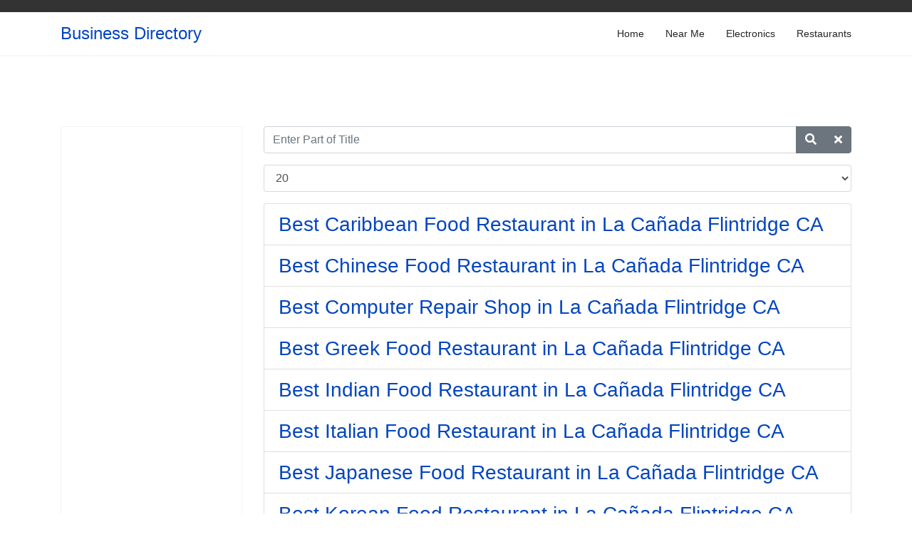

--- FILE ---
content_type: text/html; charset=utf-8
request_url: https://business.muamat.com/tags/la-canada-flintridge
body_size: 14273
content:

<!doctype html>
<html lang="en-gb" dir="ltr">
    <head>
        <meta charset="utf-8">
        <meta name="viewport" content="width=device-width, initial-scale=1, shrink-to-fit=no">
        <link rel="canonical" href="https://business.muamat.com/tags/la-canada-flintridge">
        <base href="https://business.muamat.com/tags/la-canada-flintridge" />
	<meta http-equiv="content-type" content="text/html; charset=utf-8" />
	<meta name="keywords" content="business, directory, wholesaler, retailer, buyers, sellers, wholesale, retail, b2b" />
	<meta name="description" content="Business Directory of best products and services for wholesalers, retailers, buyers, and sellers. " />
	<meta name="generator" content="Joomla! - Open Source Content Management" />
	<title>La Cañada Flintridge</title>
	<link href="/tags/la-canada-flintridge?format=feed&amp;type=rss" rel="alternate" type="application/rss+xml" title="RSS 2.0" />
	<link href="/tags/la-canada-flintridge?format=feed&amp;type=atom" rel="alternate" type="application/atom+xml" title="Atom 1.0" />
	<link href="/templates/shaper_helixultimate/images/favicon.ico" rel="shortcut icon" type="image/vnd.microsoft.icon" />
	<link href="/templates/shaper_helixultimate/css/bootstrap.min.css" rel="stylesheet" type="text/css" />
	<link href="/templates/shaper_helixultimate/css/font-awesome.min.css" rel="stylesheet" type="text/css" />
	<link href="/templates/shaper_helixultimate/css/fa-v4-shims.css" rel="stylesheet" type="text/css" />
	<link href="/templates/shaper_helixultimate/css/template.css" rel="stylesheet" type="text/css" />
	<link href="/templates/shaper_helixultimate/css/presets/default.css" rel="stylesheet" type="text/css" />
	<link href="/templates/shaper_helixultimate/css/custom.css" rel="stylesheet" type="text/css" />
	<style type="text/css">
h1{font-family: 'Arial', sans-serif;}

	</style>
	<script type="application/json" class="joomla-script-options new">{"csrf.token":"3e732b5033e3a50f2cad7873a9b0fbe0","system.paths":{"root":"","base":""}}</script>
	<script src="/media/system/js/core.js?e4437c2d836a9698c5377b19b31d26d7" type="text/javascript"></script>
	<script src="/media/jui/js/jquery.min.js?e4437c2d836a9698c5377b19b31d26d7" type="text/javascript"></script>
	<script src="/media/jui/js/jquery-noconflict.js?e4437c2d836a9698c5377b19b31d26d7" type="text/javascript"></script>
	<script src="/media/jui/js/jquery-migrate.min.js?e4437c2d836a9698c5377b19b31d26d7" type="text/javascript"></script>
	<script src="/templates/shaper_helixultimate/js/popper.min.js" type="text/javascript"></script>
	<script src="/templates/shaper_helixultimate/js/bootstrap.min.js" type="text/javascript"></script>
	<script src="/templates/shaper_helixultimate/js/main.js" type="text/javascript"></script>
	<script type="text/javascript">

		var resetFilter = function() {
		document.getElementById('filter-search').value = '';
	}
template="shaper_helixultimate";
	</script>
    </head>
    <body class="site helix-ultimate com-tags view-tag layout-default task-none itemid-112 en-gb ltr layout-fluid offcanvas-init offcanvs-position-left">
    
    <div class="body-wrapper">
        <div class="body-innerwrapper">
            <div id="sp-top-bar"><div class="container"><div class="container-inner"><div class="row"><div id="sp-top1" class="col-lg-6"><div class="sp-column text-center text-lg-left"></div></div><div id="sp-top2" class="col-lg-6"><div class="sp-column text-center text-lg-right"></div></div></div></div></div></div><header id="sp-header"><div class="container"><div class="container-inner"><div class="row"><div id="sp-logo" class="col-12 col-lg-3"><div class="sp-column"><a id="offcanvas-toggler" aria-label="Navigation" class="offcanvas-toggler-left d-block d-lg-none" href="#"><span class="fa fa-bars" aria-hidden="true" title="Navigation"></span></a><span class="logo"><a href="/">Business Directory</a></span></div></div><div id="sp-menu" class="d-none d-lg-block col-lg-9"><div class="sp-column"><nav class="sp-megamenu-wrapper" role="navigation"><ul class="sp-megamenu-parent menu-animation-fade-up d-none d-lg-block"><li class="sp-menu-item"><a  href="/" >Home</a></li><li class="sp-menu-item"><a  href="/near-me" >Near Me</a></li><li class="sp-menu-item"><a  href="/electronics" >Electronics</a></li><li class="sp-menu-item"><a  href="/restaurants" >Restaurants</a></li></ul></nav></div></div></div></div></div></header>            <section id="sp-section-1"><div class="row"><div id="sp-title" class="col-lg-12 "><div class="sp-column "></div></div></div></section><section id="sp-main-body"><div class="container"><div class="container-inner"><div class="row"><aside id="sp-left" class="col-lg-3 "><div class="sp-column "><div class="sp-module "><div class="sp-module-content">

<div class="custom"  >
	<script async src="https://pagead2.googlesyndication.com/pagead/js/adsbygoogle.js"></script>
<!-- Business-Muamat-Side -->
<ins class="adsbygoogle"
     style="display:block"
     data-ad-client="ca-pub-7282965201779371"
     data-ad-slot="7913345859"
     data-ad-format="auto"
     data-full-width-responsive="true"></ins>
<script>
     (adsbygoogle = window.adsbygoogle || []).push({});
</script></div>
</div></div></div></aside><main id="sp-component" class="col-lg-9 " role="main"><div class="sp-column "><div id="system-message-container">
	</div>

<div class="tag-category">

	
	
		
								
	<form action="https://business.muamat.com/tags/la-canada-flintridge" method="post" name="adminForm" id="adminForm">
			<fieldset class="filters d-flex justify-content-between mb-3">
			<div class="input-group">
									<input type="text" name="filter-search" id="filter-search" value="" class="form-control" onchange="document.adminForm.submit();" title="Enter all or part of the title to search for." placeholder="Enter Part of Title">

					<div class="input-group-append">
						<button type="button" name="filter-search-button" title="Search" onclick="document.adminForm.submit();" class="btn btn-secondary">
							<span class="fa fa-search" aria-hidden="true"></span>
						</button>

						<button type="reset" name="filter-clear-button" title="Clear" class="btn btn-secondary" onclick="resetFilter(); document.adminForm.submit();">
							<span class="fa fa-times" aria-hidden="true"></span>
						</button>
					</div>
				</div>
			
							<div class="limit-box mt-3">
					<select id="limit" name="limit" class="inputbox input-mini" size="1" onchange="this.form.submit()">
	<option value="5">5</option>
	<option value="10">10</option>
	<option value="15">15</option>
	<option value="20" selected="selected">20</option>
	<option value="25">25</option>
	<option value="30">30</option>
	<option value="50">50</option>
	<option value="100">100</option>
	<option value="0">All</option>
</select>
				</div>
						

			<input type="hidden" name="filter_order" value="">
			<input type="hidden" name="filter_order_Dir" value="">
			<input type="hidden" name="limitstart" value="">
			<input type="hidden" name="task" value="">
		</fieldset>
	
			<ul class="category list-group">
												<li class="list-group-item list-group-item-action">
											<h3 class="mb-0">
							<a href="/restaurants/best-caribbean-food-restaurant-in-la-canada-flintridge-ca">
								Best Caribbean Food Restaurant in La Cañada Flintridge CA							</a>
						</h3>
																																		</li>
												<li class="list-group-item list-group-item-action">
											<h3 class="mb-0">
							<a href="/restaurants/best-chinese-food-restaurant-in-la-canada-flintridge-ca">
								Best Chinese Food Restaurant in La Cañada Flintridge CA							</a>
						</h3>
																																		</li>
												<li class="list-group-item list-group-item-action">
											<h3 class="mb-0">
							<a href="/electronics/best-computer-repair-shop-in-la-canada-flintridge-ca">
								Best Computer Repair Shop in La Cañada Flintridge CA							</a>
						</h3>
																																		</li>
												<li class="list-group-item list-group-item-action">
											<h3 class="mb-0">
							<a href="/restaurants/best-greek-food-restaurant-in-la-canada-flintridge-ca">
								Best Greek Food Restaurant in La Cañada Flintridge CA							</a>
						</h3>
																																		</li>
												<li class="list-group-item list-group-item-action">
											<h3 class="mb-0">
							<a href="/restaurants/best-indian-food-restaurant-in-la-canada-flintridge-ca">
								Best Indian Food Restaurant in La Cañada Flintridge CA							</a>
						</h3>
																																		</li>
												<li class="list-group-item list-group-item-action">
											<h3 class="mb-0">
							<a href="/restaurants/best-italian-food-restaurant-in-la-canada-flintridge-ca">
								Best Italian Food Restaurant in La Cañada Flintridge CA							</a>
						</h3>
																																		</li>
												<li class="list-group-item list-group-item-action">
											<h3 class="mb-0">
							<a href="/restaurants/best-japanese-food-restaurant-in-la-canada-flintridge-ca">
								Best Japanese Food Restaurant in La Cañada Flintridge CA							</a>
						</h3>
																																		</li>
												<li class="list-group-item list-group-item-action">
											<h3 class="mb-0">
							<a href="/restaurants/best-korean-food-restaurant-in-la-canada-flintridge-ca">
								Best Korean Food Restaurant in La Cañada Flintridge CA							</a>
						</h3>
																																		</li>
												<li class="list-group-item list-group-item-action">
											<h3 class="mb-0">
							<a href="/restaurants/best-mediterranean-food-restaurant-in-la-canada-flintridge-ca">
								Best Mediterranean Food Restaurant in La Cañada Flintridge CA							</a>
						</h3>
																																		</li>
												<li class="list-group-item list-group-item-action">
											<h3 class="mb-0">
							<a href="/restaurants/best-mexican-food-restaurant-in-la-canada-flintridge-ca">
								Best Mexican Food Restaurant in La Cañada Flintridge CA							</a>
						</h3>
																																		</li>
												<li class="list-group-item list-group-item-action">
											<h3 class="mb-0">
							<a href="/electronics/best-mobile-phone-repair-shop-in-la-canada-flintridge-ca">
								Best Mobile Phone Repair Shop in La Cañada Flintridge CA							</a>
						</h3>
																																		</li>
												<li class="list-group-item list-group-item-action">
											<h3 class="mb-0">
							<a href="/electronics/best-smart-home-appliances-installation-and-repair-in-la-canada-flintridge-ca">
								Best Smart Home Appliances Installation and Repair in La Cañada Flintridge CA							</a>
						</h3>
																																		</li>
												<li class="list-group-item list-group-item-action">
											<h3 class="mb-0">
							<a href="/electronics/best-smart-home-security-system-installer-in-la-canada-flintridge-ca">
								Best Smart Home Security System Installer in La Cañada Flintridge CA							</a>
						</h3>
																																		</li>
												<li class="list-group-item list-group-item-action">
											<h3 class="mb-0">
							<a href="/restaurants/best-spanish-food-restaurant-in-la-canada-flintridge-ca">
								Best Spanish Food Restaurant in La Cañada Flintridge CA							</a>
						</h3>
																																		</li>
												<li class="list-group-item list-group-item-action">
											<h3 class="mb-0">
							<a href="/restaurants/best-thai-food-restaurant-in-la-canada-flintridge-ca">
								Best Thai Food Restaurant in La Cañada Flintridge CA							</a>
						</h3>
																																		</li>
					</ul>
	</form>

	</div>
<div class="sp-module-content-bottom clearfix"><div class="sp-module "><div class="sp-module-content">

<div class="custom"  >
	<br />
<script async src="https://pagead2.googlesyndication.com/pagead/js/adsbygoogle.js"></script>
<!-- Business-Muamat-Below -->
<ins class="adsbygoogle"
     style="display:block"
     data-ad-client="ca-pub-7282965201779371"
     data-ad-slot="3124053603"
     data-ad-format="auto"
     data-full-width-responsive="true"></ins>
<script>
     (adsbygoogle = window.adsbygoogle || []).push({});
</script></div>
</div></div></div></div></main></div></div></div></section><footer id="sp-footer"><div class="container"><div class="container-inner"><div class="row"><div id="sp-footer1" class="col-lg-6 "><div class="sp-column "><span class="sp-copyright">© Muamat.</span></div></div><div id="sp-footer2" class="col-lg-6 "><div class="sp-column "><div class="sp-module "><div class="sp-module-content"><ul class="menu">
<li class="item-102"><a href="https://www.muamat.com/privacy.php" onclick="window.open(this.href, 'targetWindow', 'toolbar=no,location=no,status=no,menubar=no,scrollbars=yes,resizable=yes,'); return false;">Privacy Policy</a></li><li class="item-103"><a href="https://www.muamat.com/terms.php" onclick="window.open(this.href, 'targetWindow', 'toolbar=no,location=no,status=no,menubar=no,scrollbars=yes,resizable=yes,'); return false;">Terms of Use</a></li><li class="item-112 current active"><a href="/tags" >Tags</a></li><li class="item-114"><a href="/contact-us" >Contact Us</a></li></ul>
</div></div></div></div></div></div></div></footer>        </div>
    </div>

    <!-- Off Canvas Menu -->
    <div class="offcanvas-overlay"></div>
    <div class="offcanvas-menu">
        <a href="#" class="close-offcanvas"><span class="fa fa-remove"></span></a>
        <div class="offcanvas-inner">
                            <div class="sp-module _menu"><div class="sp-module-content"><ul class="menu">
<li class="item-101 default"><a href="/" >Home</a></li><li class="item-104"><a href="/near-me" >Near Me</a></li><li class="item-111"><a href="/electronics" >Electronics</a></li><li class="item-113"><a href="/restaurants" >Restaurants</a></li></ul>
</div></div>
                    </div>
    </div>

    
    
    
    <!-- Go to top -->
            <a href="#" class="sp-scroll-up" aria-label="Scroll Up"><span class="fa fa-chevron-up" aria-hidden="true"></span></a>
            </body>
</html>

--- FILE ---
content_type: text/html; charset=utf-8
request_url: https://www.google.com/recaptcha/api2/aframe
body_size: 267
content:
<!DOCTYPE HTML><html><head><meta http-equiv="content-type" content="text/html; charset=UTF-8"></head><body><script nonce="ijyenXkAyNLHecmYR4EX2A">/** Anti-fraud and anti-abuse applications only. See google.com/recaptcha */ try{var clients={'sodar':'https://pagead2.googlesyndication.com/pagead/sodar?'};window.addEventListener("message",function(a){try{if(a.source===window.parent){var b=JSON.parse(a.data);var c=clients[b['id']];if(c){var d=document.createElement('img');d.src=c+b['params']+'&rc='+(localStorage.getItem("rc::a")?sessionStorage.getItem("rc::b"):"");window.document.body.appendChild(d);sessionStorage.setItem("rc::e",parseInt(sessionStorage.getItem("rc::e")||0)+1);localStorage.setItem("rc::h",'1770043687023');}}}catch(b){}});window.parent.postMessage("_grecaptcha_ready", "*");}catch(b){}</script></body></html>